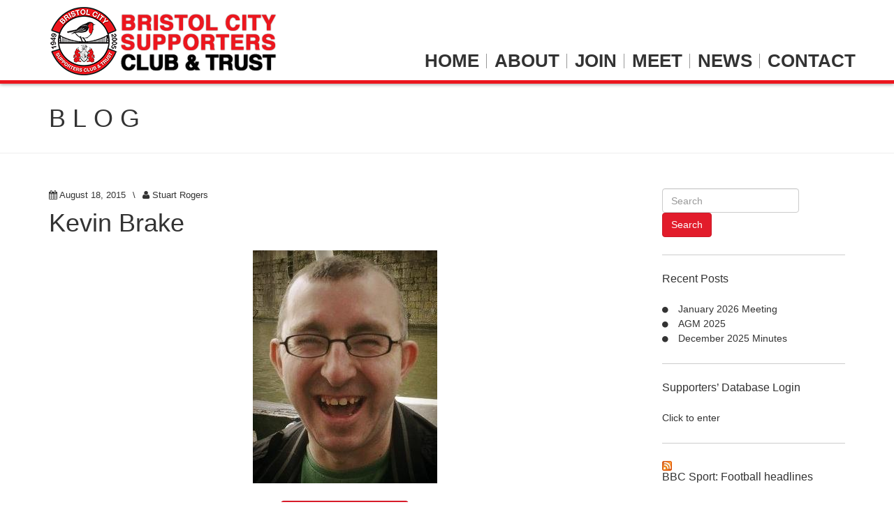

--- FILE ---
content_type: text/html; charset=UTF-8
request_url: https://www.bristolcitysupporters.org/kevin-brake/kevin-brake-2/
body_size: 11755
content:
<!DOCTYPE html>
<!--[if lt IE 7]> <html class="no-js lt-ie9 lt-ie8 lt-ie7" lang="en-US"> <![endif]-->
<!--[if IE 7]> <html class="no-js lt-ie9 lt-ie8" lang="en-US"> <![endif]-->
<!--[if IE 8]> <html class="no-js lt-ie9" lang="en-US"> <![endif]-->
<!--[if gt IE 8]><!--> <html class="no-js" lang="en-US"> <!--<![endif]-->
<head>
<meta charset="UTF-8">

<meta name="viewport" content="width=device-width, initial-scale=1.0">
<link rel="pingback" href="https://www.bristolcitysupporters.org/xmlrpc.php" />
<meta name='robots' content='index, follow, max-image-preview:large, max-snippet:-1, max-video-preview:-1' />

	<!-- This site is optimized with the Yoast SEO plugin v23.0 - https://yoast.com/wordpress/plugins/seo/ -->
	<title>Kevin Brake - Bristol City Supporters Club &amp; Trust</title>
	<link rel="canonical" href="https://www.bristolcitysupporters.org/kevin-brake/kevin-brake-2/" />
	<meta property="og:locale" content="en_US" />
	<meta property="og:type" content="article" />
	<meta property="og:title" content="Kevin Brake - Bristol City Supporters Club &amp; Trust" />
	<meta property="og:url" content="https://www.bristolcitysupporters.org/kevin-brake/kevin-brake-2/" />
	<meta property="og:site_name" content="Bristol City Supporters Club &amp; Trust" />
	<meta property="og:image" content="https://www.bristolcitysupporters.org/kevin-brake/kevin-brake-2" />
	<meta property="og:image:width" content="264" />
	<meta property="og:image:height" content="334" />
	<meta property="og:image:type" content="image/jpeg" />
	<script type="application/ld+json" class="yoast-schema-graph">{"@context":"https://schema.org","@graph":[{"@type":"WebPage","@id":"https://www.bristolcitysupporters.org/kevin-brake/kevin-brake-2/","url":"https://www.bristolcitysupporters.org/kevin-brake/kevin-brake-2/","name":"Kevin Brake - Bristol City Supporters Club &amp; Trust","isPartOf":{"@id":"https://www.bristolcitysupporters.org/#website"},"primaryImageOfPage":{"@id":"https://www.bristolcitysupporters.org/kevin-brake/kevin-brake-2/#primaryimage"},"image":{"@id":"https://www.bristolcitysupporters.org/kevin-brake/kevin-brake-2/#primaryimage"},"thumbnailUrl":"https://www.bristolcitysupporters.org/wp-content/uploads/2015/08/Kevin-Brake1.jpg","datePublished":"2015-08-18T07:50:46+00:00","dateModified":"2015-08-18T07:50:46+00:00","breadcrumb":{"@id":"https://www.bristolcitysupporters.org/kevin-brake/kevin-brake-2/#breadcrumb"},"inLanguage":"en-US","potentialAction":[{"@type":"ReadAction","target":["https://www.bristolcitysupporters.org/kevin-brake/kevin-brake-2/"]}]},{"@type":"ImageObject","inLanguage":"en-US","@id":"https://www.bristolcitysupporters.org/kevin-brake/kevin-brake-2/#primaryimage","url":"https://www.bristolcitysupporters.org/wp-content/uploads/2015/08/Kevin-Brake1.jpg","contentUrl":"https://www.bristolcitysupporters.org/wp-content/uploads/2015/08/Kevin-Brake1.jpg","width":264,"height":334},{"@type":"BreadcrumbList","@id":"https://www.bristolcitysupporters.org/kevin-brake/kevin-brake-2/#breadcrumb","itemListElement":[{"@type":"ListItem","position":1,"name":"Home","item":"https://www.bristolcitysupporters.org/"},{"@type":"ListItem","position":2,"name":"Kevin Brake","item":"https://www.bristolcitysupporters.org/kevin-brake/"},{"@type":"ListItem","position":3,"name":"Kevin Brake"}]},{"@type":"WebSite","@id":"https://www.bristolcitysupporters.org/#website","url":"https://www.bristolcitysupporters.org/","name":"Bristol City Supporters Club &amp; Trust","description":"The official website of the Bristol City Supporters Club &amp; Trust, the primary, democratically run organisation of supporters of Bristol City Football Club.","potentialAction":[{"@type":"SearchAction","target":{"@type":"EntryPoint","urlTemplate":"https://www.bristolcitysupporters.org/?s={search_term_string}"},"query-input":"required name=search_term_string"}],"inLanguage":"en-US"}]}</script>
	<!-- / Yoast SEO plugin. -->


<link rel='dns-prefetch' href='//platform.twitter.com' />
<link rel='dns-prefetch' href='//apis.google.com' />
<link rel='dns-prefetch' href='//www.bristolcitysupporters.org' />
<link rel='dns-prefetch' href='//maxcdn.bootstrapcdn.com' />
<link rel='dns-prefetch' href='//netdna.bootstrapcdn.com' />
<link rel="alternate" type="application/rss+xml" title="Bristol City Supporters Club &amp; Trust &raquo; Feed" href="https://www.bristolcitysupporters.org/feed/" />
<link rel="alternate" type="application/rss+xml" title="Bristol City Supporters Club &amp; Trust &raquo; Comments Feed" href="https://www.bristolcitysupporters.org/comments/feed/" />
<link rel="alternate" type="application/rss+xml" title="Bristol City Supporters Club &amp; Trust &raquo; Kevin Brake Comments Feed" href="https://www.bristolcitysupporters.org/kevin-brake/kevin-brake-2/feed/" />
<link rel="alternate" title="oEmbed (JSON)" type="application/json+oembed" href="https://www.bristolcitysupporters.org/wp-json/oembed/1.0/embed?url=https%3A%2F%2Fwww.bristolcitysupporters.org%2Fkevin-brake%2Fkevin-brake-2%2F" />
<link rel="alternate" title="oEmbed (XML)" type="text/xml+oembed" href="https://www.bristolcitysupporters.org/wp-json/oembed/1.0/embed?url=https%3A%2F%2Fwww.bristolcitysupporters.org%2Fkevin-brake%2Fkevin-brake-2%2F&#038;format=xml" />
<style id='wp-img-auto-sizes-contain-inline-css' type='text/css'>
img:is([sizes=auto i],[sizes^="auto," i]){contain-intrinsic-size:3000px 1500px}
/*# sourceURL=wp-img-auto-sizes-contain-inline-css */
</style>
<link rel='stylesheet' id='tfg_style-css' href='https://www.bristolcitysupporters.org/wp-content/plugins/twitter-facebook-google-plusone-share/tfg_style.css?ver=6.9' type='text/css' media='all' />
<style id='wp-emoji-styles-inline-css' type='text/css'>

	img.wp-smiley, img.emoji {
		display: inline !important;
		border: none !important;
		box-shadow: none !important;
		height: 1em !important;
		width: 1em !important;
		margin: 0 0.07em !important;
		vertical-align: -0.1em !important;
		background: none !important;
		padding: 0 !important;
	}
/*# sourceURL=wp-emoji-styles-inline-css */
</style>
<style id='wp-block-library-inline-css' type='text/css'>
:root{--wp-block-synced-color:#7a00df;--wp-block-synced-color--rgb:122,0,223;--wp-bound-block-color:var(--wp-block-synced-color);--wp-editor-canvas-background:#ddd;--wp-admin-theme-color:#007cba;--wp-admin-theme-color--rgb:0,124,186;--wp-admin-theme-color-darker-10:#006ba1;--wp-admin-theme-color-darker-10--rgb:0,107,160.5;--wp-admin-theme-color-darker-20:#005a87;--wp-admin-theme-color-darker-20--rgb:0,90,135;--wp-admin-border-width-focus:2px}@media (min-resolution:192dpi){:root{--wp-admin-border-width-focus:1.5px}}.wp-element-button{cursor:pointer}:root .has-very-light-gray-background-color{background-color:#eee}:root .has-very-dark-gray-background-color{background-color:#313131}:root .has-very-light-gray-color{color:#eee}:root .has-very-dark-gray-color{color:#313131}:root .has-vivid-green-cyan-to-vivid-cyan-blue-gradient-background{background:linear-gradient(135deg,#00d084,#0693e3)}:root .has-purple-crush-gradient-background{background:linear-gradient(135deg,#34e2e4,#4721fb 50%,#ab1dfe)}:root .has-hazy-dawn-gradient-background{background:linear-gradient(135deg,#faaca8,#dad0ec)}:root .has-subdued-olive-gradient-background{background:linear-gradient(135deg,#fafae1,#67a671)}:root .has-atomic-cream-gradient-background{background:linear-gradient(135deg,#fdd79a,#004a59)}:root .has-nightshade-gradient-background{background:linear-gradient(135deg,#330968,#31cdcf)}:root .has-midnight-gradient-background{background:linear-gradient(135deg,#020381,#2874fc)}:root{--wp--preset--font-size--normal:16px;--wp--preset--font-size--huge:42px}.has-regular-font-size{font-size:1em}.has-larger-font-size{font-size:2.625em}.has-normal-font-size{font-size:var(--wp--preset--font-size--normal)}.has-huge-font-size{font-size:var(--wp--preset--font-size--huge)}.has-text-align-center{text-align:center}.has-text-align-left{text-align:left}.has-text-align-right{text-align:right}.has-fit-text{white-space:nowrap!important}#end-resizable-editor-section{display:none}.aligncenter{clear:both}.items-justified-left{justify-content:flex-start}.items-justified-center{justify-content:center}.items-justified-right{justify-content:flex-end}.items-justified-space-between{justify-content:space-between}.screen-reader-text{border:0;clip-path:inset(50%);height:1px;margin:-1px;overflow:hidden;padding:0;position:absolute;width:1px;word-wrap:normal!important}.screen-reader-text:focus{background-color:#ddd;clip-path:none;color:#444;display:block;font-size:1em;height:auto;left:5px;line-height:normal;padding:15px 23px 14px;text-decoration:none;top:5px;width:auto;z-index:100000}html :where(.has-border-color){border-style:solid}html :where([style*=border-top-color]){border-top-style:solid}html :where([style*=border-right-color]){border-right-style:solid}html :where([style*=border-bottom-color]){border-bottom-style:solid}html :where([style*=border-left-color]){border-left-style:solid}html :where([style*=border-width]){border-style:solid}html :where([style*=border-top-width]){border-top-style:solid}html :where([style*=border-right-width]){border-right-style:solid}html :where([style*=border-bottom-width]){border-bottom-style:solid}html :where([style*=border-left-width]){border-left-style:solid}html :where(img[class*=wp-image-]){height:auto;max-width:100%}:where(figure){margin:0 0 1em}html :where(.is-position-sticky){--wp-admin--admin-bar--position-offset:var(--wp-admin--admin-bar--height,0px)}@media screen and (max-width:600px){html :where(.is-position-sticky){--wp-admin--admin-bar--position-offset:0px}}
/*wp_block_styles_on_demand_placeholder:6975e48ef1b0a*/
/*# sourceURL=wp-block-library-inline-css */
</style>
<style id='classic-theme-styles-inline-css' type='text/css'>
/*! This file is auto-generated */
.wp-block-button__link{color:#fff;background-color:#32373c;border-radius:9999px;box-shadow:none;text-decoration:none;padding:calc(.667em + 2px) calc(1.333em + 2px);font-size:1.125em}.wp-block-file__button{background:#32373c;color:#fff;text-decoration:none}
/*# sourceURL=/wp-includes/css/classic-themes.min.css */
</style>
<link rel='stylesheet' id='cff-css' href='https://www.bristolcitysupporters.org/wp-content/plugins/custom-facebook-feed/assets/css/cff-style.min.css?ver=4.2.5' type='text/css' media='all' />
<link rel='stylesheet' id='sb-font-awesome-css' href='https://maxcdn.bootstrapcdn.com/font-awesome/4.7.0/css/font-awesome.min.css?ver=6.9' type='text/css' media='all' />
<link rel='stylesheet' id='future-css-bootstrap-css' href='https://www.bristolcitysupporters.org/wp-content/themes/future-bcscat/lib/css/bootstrap.css?ver=6.9' type='text/css' media='all' />
<link rel='stylesheet' id='font-awesome-css-style-css' href='//netdna.bootstrapcdn.com/font-awesome/4.0.3/css/font-awesome.css?ver=6.9' type='text/css' media='all' />
<link rel='stylesheet' id='future-css-style-css' href='https://www.bristolcitysupporters.org/wp-content/themes/future-bcscat/style.css?ver=6.9' type='text/css' media='all' />
<script type="text/javascript" src="https://www.bristolcitysupporters.org/wp-includes/js/jquery/jquery.min.js?ver=3.7.1" id="jquery-core-js"></script>
<script type="text/javascript" src="https://www.bristolcitysupporters.org/wp-includes/js/jquery/jquery-migrate.min.js?ver=3.4.1" id="jquery-migrate-js"></script>
<link rel="https://api.w.org/" href="https://www.bristolcitysupporters.org/wp-json/" /><link rel="alternate" title="JSON" type="application/json" href="https://www.bristolcitysupporters.org/wp-json/wp/v2/media/749" /><link rel="EditURI" type="application/rsd+xml" title="RSD" href="https://www.bristolcitysupporters.org/xmlrpc.php?rsd" />
<meta name="generator" content="WordPress 6.9" />
<link rel='shortlink' href='https://www.bristolcitysupporters.org/?p=749' />
<!--[if lt IE 9]>
	<script src="https://www.bristolcitysupporters.org/wp-content/themes/future-bcscat/lib/js/respond.min.js"></script>
<![endif]-->
<link rel="icon" href="https://www.bristolcitysupporters.org/wp-content/uploads/2019/07/cropped-logo-feature-size-32x32.jpg" sizes="32x32" />
<link rel="icon" href="https://www.bristolcitysupporters.org/wp-content/uploads/2019/07/cropped-logo-feature-size-192x192.jpg" sizes="192x192" />
<link rel="apple-touch-icon" href="https://www.bristolcitysupporters.org/wp-content/uploads/2019/07/cropped-logo-feature-size-180x180.jpg" />
<meta name="msapplication-TileImage" content="https://www.bristolcitysupporters.org/wp-content/uploads/2019/07/cropped-logo-feature-size-270x270.jpg" />
</head>
<body class="attachment wp-singular attachment-template-default single single-attachment postid-749 attachmentid-749 attachment-jpeg wp-theme-future-bcscat media-center-xs do-etfw" itemscope="itemscope" itemtype="http://schema.org/WebPage">
<a id="back-top" href="#">Top</a>
<div class="site-wrapper">

<header class="site-header" role="banner" itemscope="itemscope" itemtype="http://schema.org/WPHeader">
  <nav class="navbar navbar-fixed-top navbar-inverse" role="navigation" itemscope="itemscope" itemtype="http://schema.org/SiteNavigationElement">
    <div class="container">


      <div class="navbar-header">

        <button type="button" class="navbar-toggle" data-toggle="collapse" data-target=".navbar-header-collapse">
          <span class="sr-only">Toggle navigation</span>
          <span class="icon-bar"></span>
          <span class="icon-bar"></span>
          <span class="icon-bar"></span>
        </button>
          <a class="navbar-brand-image" itemprop="headline" href="https://www.bristolcitysupporters.org/" title="Bristol City Supporters Club &amp; Trust" rel="home"><img src="https://www.bristolcitysupporters.org/wp-content/themes/future-bcscat/images/logo-new-small.png" alt="Bristol City Supporters Club &amp; Trust" /></a>

      </div>

      <div class="collapse navbar-collapse navbar-header-collapse"><ul id="menu-bcsc-main-menu" class="nav navbar-nav navbar-right"><li id="menu-item-7" class="menu-item menu-item-type-custom menu-item-object-custom menu-item-7"><a title="Home" href="http://bristolcitysupporters.org">Home</a></li>
<li id="menu-item-8" class="menu-item menu-item-type-post_type menu-item-object-page menu-item-8"><a title="About" href="https://www.bristolcitysupporters.org/about/">About</a></li>
<li id="menu-item-24" class="menu-item menu-item-type-post_type menu-item-object-page menu-item-24"><a title="Join" href="https://www.bristolcitysupporters.org/join/">Join</a></li>
<li id="menu-item-62" class="menu-item menu-item-type-post_type menu-item-object-page menu-item-62"><a title="Meet" href="https://www.bristolcitysupporters.org/meet/">Meet</a></li>
<li id="menu-item-260" class="menu-item menu-item-type-taxonomy menu-item-object-category menu-item-260"><a title="News" href="https://www.bristolcitysupporters.org/category/news/">News</a></li>
<li id="menu-item-114" class="menu-item menu-item-type-post_type menu-item-object-page menu-item-114"><a title="Contact" href="https://www.bristolcitysupporters.org/contact/">Contact</a></li>
</ul></div>
    </div>
  </nav>

</header>


<section class="loop-meta">
  <div class="container">
    <div class="row">
      <div class="col-lg-12">
        <div class="loop-meta-title">Blog</div>
      </div>
    </div>
  </div>
</section>


<div class="content-sidebar-wrapper">
  <div class="container">
    <div class="row">

      <div class="col-lg-9 col-md-9 col-sm-8 col-xs-12">
        <main class="content" role="main" itemprop="mainContentOfPage" itemscope="itemscope" itemtype="http://schema.org/Blog">

          
            
              <article id="post-749" class="entry-wrapper entry-wrapper-attachment post-749 attachment type-attachment status-inherit hentry" itemscope="itemscope" itemtype="http://schema.org/BlogPosting" itemprop="blogPost">  
    
  <div class="entry-wrapper-inside">  

    <header class="entry-header entry-header-attachment">

      <div class="entry-meta entry-meta-attachment entry-meta-top">
        <time class="entry-meta-post-time entry-time updated" itemprop="datePublished" datetime="2015-08-18T07:50:46+00:00"><span class="entry-meta-icon fa fa-calendar"></span> <a href="https://www.bristolcitysupporters.org/kevin-brake/kevin-brake-2/" title="August 18, 2015" rel="bookmark">August 18, 2015</a></time><span class="entry-meta-sep"> \ </span><span class="entry-meta-post-author entry-author vcard" itemprop="author" itemscope="itemscope" itemtype="http://schema.org/Person"><span class="entry-meta-icon fa fa-user"></span> <a href="https://www.bristolcitysupporters.org/author/stu-rogers/" class="entry-author-link" title="Stuart Rogers" itemprop="url" rel="author"><span class="entry-author-name fn" itemprop="name">Stuart Rogers</span></a></span>      </div>

      <h1 class="entry-title entry-title-attachment" itemprop="headline">Kevin Brake</h1>

    </header>

    <div class="entry-content entry-content-attachment" itemprop="text">
      <p><a href="https://www.bristolcitysupporters.org/wp-content/uploads/2015/08/Kevin-Brake1.jpg" rel="prettyPhoto"><img width="264" height="334" src="https://www.bristolcitysupporters.org/wp-content/uploads/2015/08/Kevin-Brake1.jpg" class="attachment-large img-responsive" alt="" decoding="async" fetchpriority="high" srcset="https://www.bristolcitysupporters.org/wp-content/uploads/2015/08/Kevin-Brake1.jpg 264w, https://www.bristolcitysupporters.org/wp-content/uploads/2015/08/Kevin-Brake1-237x300.jpg 237w" sizes="(max-width: 264px) 100vw, 264px" /></a></p>
          </div>

    <footer class="entry-footer entry-footer-attachment">

      <div class="entry-post-parent-link-wrapper">
  <a href="https://www.bristolcitysupporters.org/kevin-brake/" class="btn btn-primary">&larr; Return to Kevin Brake</a>
</div>

    </footer>
  
  </div>  
  
</article>

<ul class="pager pager-images pagination-wrapper pagination-wrapper-attachment">
  <li class="previous">
    <a href='https://www.bristolcitysupporters.org/kevin-brake/kevin-brake/'><img width="150" height="150" src="https://www.bristolcitysupporters.org/wp-content/uploads/2015/08/Kevin-Brake-150x150.jpg" class="attachment-thumbnail size-thumbnail" alt="Kevin Brake" decoding="async" srcset="https://www.bristolcitysupporters.org/wp-content/uploads/2015/08/Kevin-Brake-150x150.jpg 150w, https://www.bristolcitysupporters.org/wp-content/uploads/2015/08/Kevin-Brake-120x120.jpg 120w" sizes="(max-width: 150px) 100vw, 150px" /></a>  </li>
  <li class="next">
    <a href='https://www.bristolcitysupporters.org/kevin-brake/kevin-brake-3/'><img width="150" height="150" src="https://www.bristolcitysupporters.org/wp-content/uploads/2015/08/Kevin-Brake2-150x150.jpg" class="attachment-thumbnail size-thumbnail" alt="Kevin Brake" decoding="async" srcset="https://www.bristolcitysupporters.org/wp-content/uploads/2015/08/Kevin-Brake2-150x150.jpg 150w, https://www.bristolcitysupporters.org/wp-content/uploads/2015/08/Kevin-Brake2-120x120.jpg 120w" sizes="(max-width: 150px) 100vw, 150px" /></a>  </li>
</ul>

<div id="comments" class="comments-area">
  
  
  
  	<div id="respond" class="comment-respond">
		<h3 id="reply-title" class="comment-reply-title">Leave a Reply <small><a rel="nofollow" id="cancel-comment-reply-link" href="/kevin-brake/kevin-brake-2/#respond" style="display:none;">Cancel Reply</a></small></h3><form action="https://www.bristolcitysupporters.org/wp-comments-post.php" method="post" id="commentform" class="comment-form"><p class="comment-notes"><span id="email-notes">Your email address will not be published.</span> <span class="required-field-message">Required fields are marked <span class="required">*</span></span></p>
      <div class="form-group comment-form-comment">
        <label for="comment">Comment</label>
        <textarea class="form-control" id="comment" name="comment" rows="8" aria-required="true"></textarea>
      </div>
    
    	<div class="form-group comment-form-author">
	      <label for="author">Name <span class="required">*</span></label>
	      <input type="text" class="form-control" id="author" name="author" value=""  aria-required='true' placeholder="Name">
	    </div>
    

    	<div class="form-group comment-form-email">
	      <label for="email">Email <span class="required">*</span></label>
	      <input type="email" class="form-control" id="email" name="email" value=""  aria-required='true' placeholder="Email">
	    </div>
    

    	<div class="form-group comment-form-url">
	      <label for="url">Website</label>
	      <input type="text" class="form-control" id="url" name="url" value="" placeholder="Website">
	    </div>
    
<p class="form-submit"><input name="submit" type="submit" id="submit" class="submit" value="Post Comment" /> <input type='hidden' name='comment_post_ID' value='749' id='comment_post_ID' />
<input type='hidden' name='comment_parent' id='comment_parent' value='0' />
</p><p style="display: none;"><input type="hidden" id="akismet_comment_nonce" name="akismet_comment_nonce" value="ed20f7e563" /></p><p style="display: none !important;" class="akismet-fields-container" data-prefix="ak_"><label>&#916;<textarea name="ak_hp_textarea" cols="45" rows="8" maxlength="100"></textarea></label><input type="hidden" id="ak_js_1" name="ak_js" value="15"/><script>document.getElementById( "ak_js_1" ).setAttribute( "value", ( new Date() ).getTime() );</script></p></form>	</div><!-- #respond -->
	<p class="akismet_comment_form_privacy_notice">This site uses Akismet to reduce spam. <a href="https://akismet.com/privacy/" target="_blank" rel="nofollow noopener">Learn how your comment data is processed</a>.</p>
</div>
            
          
        </main>
      </div>

      <div class="col-lg-3 col-md-3 col-sm-4 col-xs-12">

  <aside class="sidebar sidebar-primary widget-area" role="complementary" itemscope="itemscope" itemtype="http://schema.org/WPSideBar">
	<section id="search-2" class="widget widget_search"><div class="widget-inside"><form class="searchform form-inline" role="form" method="get" action="https://www.bristolcitysupporters.org/">
  <div class="form-group">
    <label class="sr-only" for="s">Search for:</label>
    <input type="text" class="form-control" name="s" id="s" placeholder="Search">
  </div>  
  <button type="submit" class="btn btn-primary">Search</button>
</form></div></section>
		<section id="recent-posts-2" class="widget widget_recent_entries"><div class="widget-inside">
		<h3 class="widget-title">Recent Posts</h3>
		<ul>
											<li>
					<a href="https://www.bristolcitysupporters.org/january-2026-meeting/">January 2026 Meeting</a>
									</li>
											<li>
					<a href="https://www.bristolcitysupporters.org/agm-2025/">AGM 2025</a>
									</li>
											<li>
					<a href="https://www.bristolcitysupporters.org/december-2025-minutes/">December 2025 Minutes</a>
									</li>
					</ul>

		</div></section><section id="text-2" class="widget widget_text"><div class="widget-inside"><h3 class="widget-title">Supporters&#8217; Database Login</h3>			<div class="textwidget"><a href="http://bristolcitysupporters.org/?p=318">Click to enter</a></div>
		</div></section><section id="rss-2" class="widget widget_rss"><div class="widget-inside"><h3 class="widget-title"><a class="rsswidget rss-widget-feed" href="http://newsrss.bbc.co.uk/rss/sportonline_uk_edition/football/rss.xml"><img class="rss-widget-icon" style="border:0" width="14" height="14" src="https://www.bristolcitysupporters.org/wp-includes/images/rss.png" alt="RSS" loading="lazy" /></a> <a class="rsswidget rss-widget-title" href="https://www.bbc.co.uk/sport/football">BBC Sport: Football headlines</a></h3><ul><li><a class='rsswidget' href='https://www.bbc.com/sport/football/articles/c4g477krp2go?at_medium=RSS&#038;at_campaign=rss'>Ref&#039;s &#039;courageous&#039; call denies Man City penalty on Premier League debut</a></li><li><a class='rsswidget' href='https://www.bbc.com/sport/football/videos/cqxyd78v7e9o?at_medium=RSS&#038;at_campaign=rss'>It&#039;s like Comedy Central at the back for Spurs - Williams</a></li><li><a class='rsswidget' href='https://www.bbc.com/sport/football/videos/cq6vqd2vyd0o?at_medium=RSS&#038;at_campaign=rss'>&#039;Brave&#039; debut referee Hallam made right decision - Shearer</a></li></ul></div></section><section id="archives-2" class="widget widget_archive"><div class="widget-inside"><h3 class="widget-title">Archives</h3>		<label class="screen-reader-text" for="archives-dropdown-2">Archives</label>
		<select id="archives-dropdown-2" name="archive-dropdown">
			
			<option value="">Select Month</option>
				<option value='https://www.bristolcitysupporters.org/2025/12/'> December 2025 </option>
	<option value='https://www.bristolcitysupporters.org/2025/11/'> November 2025 </option>
	<option value='https://www.bristolcitysupporters.org/2025/10/'> October 2025 </option>
	<option value='https://www.bristolcitysupporters.org/2025/09/'> September 2025 </option>
	<option value='https://www.bristolcitysupporters.org/2025/08/'> August 2025 </option>
	<option value='https://www.bristolcitysupporters.org/2025/07/'> July 2025 </option>
	<option value='https://www.bristolcitysupporters.org/2025/06/'> June 2025 </option>
	<option value='https://www.bristolcitysupporters.org/2025/05/'> May 2025 </option>
	<option value='https://www.bristolcitysupporters.org/2025/04/'> April 2025 </option>
	<option value='https://www.bristolcitysupporters.org/2025/03/'> March 2025 </option>
	<option value='https://www.bristolcitysupporters.org/2025/02/'> February 2025 </option>
	<option value='https://www.bristolcitysupporters.org/2025/01/'> January 2025 </option>
	<option value='https://www.bristolcitysupporters.org/2024/12/'> December 2024 </option>
	<option value='https://www.bristolcitysupporters.org/2024/11/'> November 2024 </option>
	<option value='https://www.bristolcitysupporters.org/2024/10/'> October 2024 </option>
	<option value='https://www.bristolcitysupporters.org/2024/09/'> September 2024 </option>
	<option value='https://www.bristolcitysupporters.org/2024/08/'> August 2024 </option>
	<option value='https://www.bristolcitysupporters.org/2024/07/'> July 2024 </option>
	<option value='https://www.bristolcitysupporters.org/2024/06/'> June 2024 </option>
	<option value='https://www.bristolcitysupporters.org/2024/05/'> May 2024 </option>
	<option value='https://www.bristolcitysupporters.org/2024/04/'> April 2024 </option>
	<option value='https://www.bristolcitysupporters.org/2024/03/'> March 2024 </option>
	<option value='https://www.bristolcitysupporters.org/2024/02/'> February 2024 </option>
	<option value='https://www.bristolcitysupporters.org/2024/01/'> January 2024 </option>
	<option value='https://www.bristolcitysupporters.org/2023/12/'> December 2023 </option>
	<option value='https://www.bristolcitysupporters.org/2023/11/'> November 2023 </option>
	<option value='https://www.bristolcitysupporters.org/2023/10/'> October 2023 </option>
	<option value='https://www.bristolcitysupporters.org/2023/09/'> September 2023 </option>
	<option value='https://www.bristolcitysupporters.org/2023/08/'> August 2023 </option>
	<option value='https://www.bristolcitysupporters.org/2023/07/'> July 2023 </option>
	<option value='https://www.bristolcitysupporters.org/2023/06/'> June 2023 </option>
	<option value='https://www.bristolcitysupporters.org/2023/05/'> May 2023 </option>
	<option value='https://www.bristolcitysupporters.org/2023/04/'> April 2023 </option>
	<option value='https://www.bristolcitysupporters.org/2023/03/'> March 2023 </option>
	<option value='https://www.bristolcitysupporters.org/2023/02/'> February 2023 </option>
	<option value='https://www.bristolcitysupporters.org/2023/01/'> January 2023 </option>
	<option value='https://www.bristolcitysupporters.org/2022/12/'> December 2022 </option>
	<option value='https://www.bristolcitysupporters.org/2022/11/'> November 2022 </option>
	<option value='https://www.bristolcitysupporters.org/2022/10/'> October 2022 </option>
	<option value='https://www.bristolcitysupporters.org/2022/09/'> September 2022 </option>
	<option value='https://www.bristolcitysupporters.org/2022/08/'> August 2022 </option>
	<option value='https://www.bristolcitysupporters.org/2022/07/'> July 2022 </option>
	<option value='https://www.bristolcitysupporters.org/2022/06/'> June 2022 </option>
	<option value='https://www.bristolcitysupporters.org/2022/05/'> May 2022 </option>
	<option value='https://www.bristolcitysupporters.org/2022/04/'> April 2022 </option>
	<option value='https://www.bristolcitysupporters.org/2022/03/'> March 2022 </option>
	<option value='https://www.bristolcitysupporters.org/2022/02/'> February 2022 </option>
	<option value='https://www.bristolcitysupporters.org/2022/01/'> January 2022 </option>
	<option value='https://www.bristolcitysupporters.org/2021/11/'> November 2021 </option>
	<option value='https://www.bristolcitysupporters.org/2021/09/'> September 2021 </option>
	<option value='https://www.bristolcitysupporters.org/2021/08/'> August 2021 </option>
	<option value='https://www.bristolcitysupporters.org/2021/07/'> July 2021 </option>
	<option value='https://www.bristolcitysupporters.org/2021/05/'> May 2021 </option>
	<option value='https://www.bristolcitysupporters.org/2021/04/'> April 2021 </option>
	<option value='https://www.bristolcitysupporters.org/2021/02/'> February 2021 </option>
	<option value='https://www.bristolcitysupporters.org/2021/01/'> January 2021 </option>
	<option value='https://www.bristolcitysupporters.org/2020/11/'> November 2020 </option>
	<option value='https://www.bristolcitysupporters.org/2020/09/'> September 2020 </option>
	<option value='https://www.bristolcitysupporters.org/2020/08/'> August 2020 </option>
	<option value='https://www.bristolcitysupporters.org/2020/07/'> July 2020 </option>
	<option value='https://www.bristolcitysupporters.org/2020/06/'> June 2020 </option>
	<option value='https://www.bristolcitysupporters.org/2020/05/'> May 2020 </option>
	<option value='https://www.bristolcitysupporters.org/2020/01/'> January 2020 </option>
	<option value='https://www.bristolcitysupporters.org/2019/12/'> December 2019 </option>
	<option value='https://www.bristolcitysupporters.org/2019/10/'> October 2019 </option>
	<option value='https://www.bristolcitysupporters.org/2019/09/'> September 2019 </option>
	<option value='https://www.bristolcitysupporters.org/2019/07/'> July 2019 </option>
	<option value='https://www.bristolcitysupporters.org/2019/01/'> January 2019 </option>
	<option value='https://www.bristolcitysupporters.org/2018/12/'> December 2018 </option>
	<option value='https://www.bristolcitysupporters.org/2018/08/'> August 2018 </option>
	<option value='https://www.bristolcitysupporters.org/2018/05/'> May 2018 </option>
	<option value='https://www.bristolcitysupporters.org/2018/03/'> March 2018 </option>
	<option value='https://www.bristolcitysupporters.org/2018/02/'> February 2018 </option>
	<option value='https://www.bristolcitysupporters.org/2017/10/'> October 2017 </option>
	<option value='https://www.bristolcitysupporters.org/2017/03/'> March 2017 </option>
	<option value='https://www.bristolcitysupporters.org/2017/02/'> February 2017 </option>
	<option value='https://www.bristolcitysupporters.org/2016/11/'> November 2016 </option>
	<option value='https://www.bristolcitysupporters.org/2016/10/'> October 2016 </option>
	<option value='https://www.bristolcitysupporters.org/2016/09/'> September 2016 </option>
	<option value='https://www.bristolcitysupporters.org/2016/08/'> August 2016 </option>
	<option value='https://www.bristolcitysupporters.org/2016/03/'> March 2016 </option>
	<option value='https://www.bristolcitysupporters.org/2016/02/'> February 2016 </option>
	<option value='https://www.bristolcitysupporters.org/2016/01/'> January 2016 </option>
	<option value='https://www.bristolcitysupporters.org/2015/10/'> October 2015 </option>
	<option value='https://www.bristolcitysupporters.org/2015/09/'> September 2015 </option>
	<option value='https://www.bristolcitysupporters.org/2015/08/'> August 2015 </option>
	<option value='https://www.bristolcitysupporters.org/2015/07/'> July 2015 </option>
	<option value='https://www.bristolcitysupporters.org/2015/05/'> May 2015 </option>
	<option value='https://www.bristolcitysupporters.org/2015/04/'> April 2015 </option>
	<option value='https://www.bristolcitysupporters.org/2015/03/'> March 2015 </option>
	<option value='https://www.bristolcitysupporters.org/2015/02/'> February 2015 </option>
	<option value='https://www.bristolcitysupporters.org/2015/01/'> January 2015 </option>
	<option value='https://www.bristolcitysupporters.org/2014/12/'> December 2014 </option>
	<option value='https://www.bristolcitysupporters.org/2014/11/'> November 2014 </option>
	<option value='https://www.bristolcitysupporters.org/2014/10/'> October 2014 </option>
	<option value='https://www.bristolcitysupporters.org/2014/09/'> September 2014 </option>
	<option value='https://www.bristolcitysupporters.org/2014/08/'> August 2014 </option>
	<option value='https://www.bristolcitysupporters.org/2014/07/'> July 2014 </option>
	<option value='https://www.bristolcitysupporters.org/2014/03/'> March 2014 </option>
	<option value='https://www.bristolcitysupporters.org/2012/11/'> November 2012 </option>

		</select>

			<script type="text/javascript">
/* <![CDATA[ */

( ( dropdownId ) => {
	const dropdown = document.getElementById( dropdownId );
	function onSelectChange() {
		setTimeout( () => {
			if ( 'escape' === dropdown.dataset.lastkey ) {
				return;
			}
			if ( dropdown.value ) {
				document.location.href = dropdown.value;
			}
		}, 250 );
	}
	function onKeyUp( event ) {
		if ( 'Escape' === event.key ) {
			dropdown.dataset.lastkey = 'escape';
		} else {
			delete dropdown.dataset.lastkey;
		}
	}
	function onClick() {
		delete dropdown.dataset.lastkey;
	}
	dropdown.addEventListener( 'keyup', onKeyUp );
	dropdown.addEventListener( 'click', onClick );
	dropdown.addEventListener( 'change', onSelectChange );
})( "archives-dropdown-2" );

//# sourceURL=WP_Widget_Archives%3A%3Awidget
/* ]]> */
</script>
</div></section><section id="categories-2" class="widget widget_categories"><div class="widget-inside"><h3 class="widget-title">Categories</h3><form action="https://www.bristolcitysupporters.org" method="get"><label class="screen-reader-text" for="cat">Categories</label><select  name='cat' id='cat' class='postform'>
	<option value='-1'>Select Category</option>
	<option class="level-0" value="5">Initiatives</option>
	<option class="level-0" value="14">Milestones</option>
	<option class="level-0" value="3">Minutes</option>
	<option class="level-0" value="4">News</option>
	<option class="level-0" value="1">Uncategorized</option>
</select>
</form><script type="text/javascript">
/* <![CDATA[ */

( ( dropdownId ) => {
	const dropdown = document.getElementById( dropdownId );
	function onSelectChange() {
		setTimeout( () => {
			if ( 'escape' === dropdown.dataset.lastkey ) {
				return;
			}
			if ( dropdown.value && parseInt( dropdown.value ) > 0 && dropdown instanceof HTMLSelectElement ) {
				dropdown.parentElement.submit();
			}
		}, 250 );
	}
	function onKeyUp( event ) {
		if ( 'Escape' === event.key ) {
			dropdown.dataset.lastkey = 'escape';
		} else {
			delete dropdown.dataset.lastkey;
		}
	}
	function onClick() {
		delete dropdown.dataset.lastkey;
	}
	dropdown.addEventListener( 'keyup', onKeyUp );
	dropdown.addEventListener( 'click', onClick );
	dropdown.addEventListener( 'change', onSelectChange );
})( "cat" );

//# sourceURL=WP_Widget_Categories%3A%3Awidget
/* ]]> */
</script>
</div></section><section id="meta-2" class="widget widget_meta"><div class="widget-inside"><h3 class="widget-title">Meta</h3>
		<ul>
						<li><a rel="nofollow" href="https://www.bristolcitysupporters.org/wp-login.php">Log in</a></li>
			<li><a href="https://www.bristolcitysupporters.org/feed/">Entries feed</a></li>
			<li><a href="https://www.bristolcitysupporters.org/comments/feed/">Comments feed</a></li>

			<li><a href="https://wordpress.org/">WordPress.org</a></li>
		</ul>

		</div></section>  </aside>
</div>

    </div>
  </div>
</div>

  <footer class="site-footer" role="contentinfo" itemscope="itemscope" itemtype="http://schema.org/WPFooter">
    <div class="footer-tail-sidebars widget-inverse">
  <div class="container">
    <div class="row">
      <section class="widget col-xs-12 col-md-4">
        <h3 class="widget-title">Facebook</h3>
              </section>
      <div class="widget col-xs-12 col-md-4">
                      </div>
      <section class="widget widget_recent_entries col-xs-12 col-md-4">
        <h3 class="widget-title">More...</h3>
        <div class="widget-inside latest-comments">
          <h4>Newsletter sign up</h4>
          <form class="footer-signup form-inline" role="form" action="http://www.intouchwithmembers.co.uk/api/dc/index.asp" method="post">

            <div class="form-group">
              <label class="sr-only" for="firstname">First Name</label>
              <input name="firstname" class="form-control" id="firstname" type="text" placeholder="First Name"/><br/>
            </div>
            <div class="form-group">
              <label class="sr-only" for="lastname">Last Name</label>
              <input name="lastname" class="form-control" id="lastname" type="text" placeholder="Last Name" /><br/>
            </div>
            <div class="form-group">
              <label class="sr-only" for="emailaddress">Email address</label>
              <input type="email" class="form-control" id="emailaddress" name="emailaddress" placeholder="Enter email">
            </div>
            <div class="pull-right" style="padding-top: 10px;">
              <button type="submit" class="btn btn-primary">Submit</button>
            </div>
            <div class="checkbox">
              <label>
                <input name="emailoptin" id="emailoptin" value="1" type="checkbox" checked="true"/> Opt-in to receive email
              </label>
            </div>     

            <!-- DO NOT REMOVE THE FOLLOWING HIDDEN FIELD: yourCRMAPIKey -->
<input name="yourCRMAPIKey" type="hidden" value="qj3214JHMOIJQBSRDVFGKE" />

          </form>
        </div>
        <div class="widget-inside recent-posts">
          <h4>Latest posts</h4>
          <ul><li><a href="https://www.bristolcitysupporters.org/january-2026-meeting/" title="Look January 2026 Meeting" >January 2026 Meeting</a> </li> <li><a href="https://www.bristolcitysupporters.org/agm-2025/" title="Look AGM 2025" >AGM 2025</a> </li> <li><a href="https://www.bristolcitysupporters.org/december-2025-minutes/" title="Look December 2025 Minutes" >December 2025 Minutes</a> </li> <li><a href="https://www.bristolcitysupporters.org/december-2025-meeting/" title="Look December 2025 Meeting" >December 2025 Meeting</a> </li> <li><a href="https://www.bristolcitysupporters.org/november-2025-minutes/" title="Look November 2025 Minutes" >November 2025 Minutes</a> </li> <li><a href="https://www.bristolcitysupporters.org/november-2025-meeting/" title="Look November 2025 Meeting" >November 2025 Meeting</a> </li> <li><a href="https://www.bristolcitysupporters.org/october-2025-minutes/" title="Look October 2025 Minutes" >October 2025 Minutes</a> </li> <li><a href="https://www.bristolcitysupporters.org/september-2025-minutes/" title="Look September 2025 Minutes" >September 2025 Minutes</a> </li> <li><a href="https://www.bristolcitysupporters.org/october-2025-meeting/" title="Look October 2025 Meeting" >October 2025 Meeting</a> </li> <li><a href="https://www.bristolcitysupporters.org/food-drink-boycott-at-hillsborough/" title="Look Food &amp; Drink Boycott at Hillsborough" >Food &amp; Drink Boycott at Hillsborough</a> </li>           </ul>
        </div>
      </section>
    </div>
    <div class="row footer-info">
      <div class="col-lg-8 col-md-8 col-sm-12 col-xs-12">
          <section class="widget widget_text">
            <div class="widget-inside">
              <div class="textwidget">&copy; Copyright 2026  - <a href="https://www.bristolcitysupporters.org/">Bristol City Supporters Club &amp; Trust</a></div>
            </div>
          </section>
      </div>
      <div class="col-lg-4 col-md-4 col-sm-12 col-xs-12">
        <section class="widget widget_text">
          <div class="widget-inside">
            <div class="textwidget theme-info">
              <a href="http://hellofutu.re/" title="A site by Hello Future"><img src="/wp-content/themes/future-bcscat/images/hellofuture.png" alt="HelloFuture Logo" title="A website by Hello Future"></a>
            </div>
          </div>
        </section>
      </div>
    </div>
  </div>
</div>
  </footer>
</div> <!-- end .site-wrapper -->
<script type="speculationrules">
{"prefetch":[{"source":"document","where":{"and":[{"href_matches":"/*"},{"not":{"href_matches":["/wp-*.php","/wp-admin/*","/wp-content/uploads/*","/wp-content/*","/wp-content/plugins/*","/wp-content/themes/future-bcscat/*","/*\\?(.+)"]}},{"not":{"selector_matches":"a[rel~=\"nofollow\"]"}},{"not":{"selector_matches":".no-prefetch, .no-prefetch a"}}]},"eagerness":"conservative"}]}
</script>
<!-- Custom Facebook Feed JS -->
<script type="text/javascript">var cffajaxurl = "https://www.bristolcitysupporters.org/wp-admin/admin-ajax.php";
var cfflinkhashtags = "true";
</script>
<script type="text/javascript" src="https://platform.twitter.com/widgets.js?ver=6.9" id="twitter_facebook_share_twitter-js"></script>
<script type="text/javascript" src="https://apis.google.com/js/plusone.js?ver=6.9" id="twitter_facebook_share_google-js"></script>
<script type="text/javascript" src="https://www.bristolcitysupporters.org/wp-content/plugins/custom-facebook-feed/assets/js/cff-scripts.min.js?ver=4.2.5" id="cffscripts-js"></script>
<script type="text/javascript" src="https://www.bristolcitysupporters.org/wp-content/themes/future-bcscat/lib/js/plugins.js?ver=1.0" id="future-js-plugins-js"></script>
<script type="text/javascript" src="https://www.bristolcitysupporters.org/wp-content/themes/future-bcscat/lib/js/bootstrap.min.js?ver=3.0.3" id="future-js-bootstrap-js"></script>
<script type="text/javascript" src="https://www.bristolcitysupporters.org/wp-includes/js/comment-reply.min.js?ver=6.9" id="comment-reply-js" async="async" data-wp-strategy="async" fetchpriority="low"></script>
<script type="text/javascript" src="https://www.bristolcitysupporters.org/wp-content/themes/future-bcscat/lib/js/custom.js?ver=1.0" id="future-js-custom-js"></script>
<script type="text/javascript" src="https://www.bristolcitysupporters.org/wp-content/plugins/easy-twitter-feed-widget/js/twitter-widgets.js?ver=1.0" id="do-etfw-twitter-widgets-js"></script>
<script defer type="text/javascript" src="https://www.bristolcitysupporters.org/wp-content/plugins/akismet/_inc/akismet-frontend.js?ver=1721300248" id="akismet-frontend-js"></script>
<script id="wp-emoji-settings" type="application/json">
{"baseUrl":"https://s.w.org/images/core/emoji/17.0.2/72x72/","ext":".png","svgUrl":"https://s.w.org/images/core/emoji/17.0.2/svg/","svgExt":".svg","source":{"concatemoji":"https://www.bristolcitysupporters.org/wp-includes/js/wp-emoji-release.min.js?ver=6.9"}}
</script>
<script type="module">
/* <![CDATA[ */
/*! This file is auto-generated */
const a=JSON.parse(document.getElementById("wp-emoji-settings").textContent),o=(window._wpemojiSettings=a,"wpEmojiSettingsSupports"),s=["flag","emoji"];function i(e){try{var t={supportTests:e,timestamp:(new Date).valueOf()};sessionStorage.setItem(o,JSON.stringify(t))}catch(e){}}function c(e,t,n){e.clearRect(0,0,e.canvas.width,e.canvas.height),e.fillText(t,0,0);t=new Uint32Array(e.getImageData(0,0,e.canvas.width,e.canvas.height).data);e.clearRect(0,0,e.canvas.width,e.canvas.height),e.fillText(n,0,0);const a=new Uint32Array(e.getImageData(0,0,e.canvas.width,e.canvas.height).data);return t.every((e,t)=>e===a[t])}function p(e,t){e.clearRect(0,0,e.canvas.width,e.canvas.height),e.fillText(t,0,0);var n=e.getImageData(16,16,1,1);for(let e=0;e<n.data.length;e++)if(0!==n.data[e])return!1;return!0}function u(e,t,n,a){switch(t){case"flag":return n(e,"\ud83c\udff3\ufe0f\u200d\u26a7\ufe0f","\ud83c\udff3\ufe0f\u200b\u26a7\ufe0f")?!1:!n(e,"\ud83c\udde8\ud83c\uddf6","\ud83c\udde8\u200b\ud83c\uddf6")&&!n(e,"\ud83c\udff4\udb40\udc67\udb40\udc62\udb40\udc65\udb40\udc6e\udb40\udc67\udb40\udc7f","\ud83c\udff4\u200b\udb40\udc67\u200b\udb40\udc62\u200b\udb40\udc65\u200b\udb40\udc6e\u200b\udb40\udc67\u200b\udb40\udc7f");case"emoji":return!a(e,"\ud83e\u1fac8")}return!1}function f(e,t,n,a){let r;const o=(r="undefined"!=typeof WorkerGlobalScope&&self instanceof WorkerGlobalScope?new OffscreenCanvas(300,150):document.createElement("canvas")).getContext("2d",{willReadFrequently:!0}),s=(o.textBaseline="top",o.font="600 32px Arial",{});return e.forEach(e=>{s[e]=t(o,e,n,a)}),s}function r(e){var t=document.createElement("script");t.src=e,t.defer=!0,document.head.appendChild(t)}a.supports={everything:!0,everythingExceptFlag:!0},new Promise(t=>{let n=function(){try{var e=JSON.parse(sessionStorage.getItem(o));if("object"==typeof e&&"number"==typeof e.timestamp&&(new Date).valueOf()<e.timestamp+604800&&"object"==typeof e.supportTests)return e.supportTests}catch(e){}return null}();if(!n){if("undefined"!=typeof Worker&&"undefined"!=typeof OffscreenCanvas&&"undefined"!=typeof URL&&URL.createObjectURL&&"undefined"!=typeof Blob)try{var e="postMessage("+f.toString()+"("+[JSON.stringify(s),u.toString(),c.toString(),p.toString()].join(",")+"));",a=new Blob([e],{type:"text/javascript"});const r=new Worker(URL.createObjectURL(a),{name:"wpTestEmojiSupports"});return void(r.onmessage=e=>{i(n=e.data),r.terminate(),t(n)})}catch(e){}i(n=f(s,u,c,p))}t(n)}).then(e=>{for(const n in e)a.supports[n]=e[n],a.supports.everything=a.supports.everything&&a.supports[n],"flag"!==n&&(a.supports.everythingExceptFlag=a.supports.everythingExceptFlag&&a.supports[n]);var t;a.supports.everythingExceptFlag=a.supports.everythingExceptFlag&&!a.supports.flag,a.supports.everything||((t=a.source||{}).concatemoji?r(t.concatemoji):t.wpemoji&&t.twemoji&&(r(t.twemoji),r(t.wpemoji)))});
//# sourceURL=https://www.bristolcitysupporters.org/wp-includes/js/wp-emoji-loader.min.js
/* ]]> */
</script>
</body>
</html>
<!--
Performance optimized by W3 Total Cache. Learn more: https://www.boldgrid.com/w3-total-cache/


Served from: bristolcitysupporters.org @ 2026-01-25 09:38:23 by W3 Total Cache
-->

--- FILE ---
content_type: text/css
request_url: https://www.bristolcitysupporters.org/wp-content/themes/future-bcscat/style.css?ver=6.9
body_size: 7949
content:
/*
Theme Name: Future-BCSCAT
Theme URI: http://hellofutu.re
Author: DesignOrbital.com and Hello Future
Author URI: http://designorbital.com/
Description: Future is built with Bootstrap 3 framework. It is a clean, creative, feature-rich and responsive multipurpose theme that is perfect for creative agencies, creative portfolios, freelancers or for any purpose. Responsive layout of Future WordPress theme adapts to the screen size of different device your visitors are using. Future is retina ready and will look sharp on high resolution displays like the MacBook Pro Retina, iPad or iPhone. This theme is powered with custom menu, custom header, sidebar widget, featured image, theme options, nice typography and built-in pagination features.
Version: 0.1
Tags: red, white, light, one-column, two-columns, left-sidebar, right-sidebar, responsive-layout, custom-header, custom-menu, featured-images, flexible-header, full-width-template, microformats, post-formats, sticky-post, theme-options, threaded-comments, translation-ready
License: GNU General Public License, version 3 (GPLv3)
License URI: http://www.gnu.org/licenses/gpl-3.0.html
*/

/*
* ==========================================================================
* Links €ee1d23
* ==========================================================================
*/
a:hover,
a:focus {
  text-decoration: none;
}
/*
* ==========================================================================
* Code
* ==========================================================================
*/
code {
  white-space: normal;
}
/*
* ==========================================================================
* Alternate Buttons
* ==========================================================================
*/
.btn-primary-bootstrap {
  color: #ffffff;
  background-color: #428bca;
  border-color: #357ebd;
}
.btn-primary-bootstrap:hover,
.btn-primary-bootstrap:focus,
.btn-primary-bootstrap:active,
.btn-primary-bootstrap.active,
.open .dropdown-toggle.btn-primary-bootstrap {
  color: #ffffff;
  background-color: #3276b1;
  border-color: #285e8e;
}
.btn-primary-bootstrap:active,
.btn-primary-bootstrap.active,
.open .dropdown-toggle.btn-primary-bootstrap {
  background-image: none;
}
.btn-primary-bootstrap.disabled,
.btn-primary-bootstrap[disabled],
fieldset[disabled] .btn-primary-bootstrap,
.btn-primary-bootstrap.disabled:hover,
.btn-primary-bootstrap[disabled]:hover,
fieldset[disabled] .btn-primary-bootstrap:hover,
.btn-primary-bootstrap.disabled:focus,
.btn-primary-bootstrap[disabled]:focus,
fieldset[disabled] .btn-primary-bootstrap:focus,
.btn-primary-bootstrap.disabled:active,
.btn-primary-bootstrap[disabled]:active,
fieldset[disabled] .btn-primary-bootstrap:active,
.btn-primary-bootstrap.disabled.active,
.btn-primary-bootstrap[disabled].active,
fieldset[disabled] .btn-primary-bootstrap.active {
  background-color: #428bca;
  border-color: #357ebd;
}
.btn-primary-bootstrap .badge {
  color: #428bca;
  background-color: #fff;
}
.site-wrapper a.btn-default {
  color: #333333;
}
.site-wrapper a.btn-default:hover,
.site-wrapper a.btn-default:focus {
  color: #333333;
}
.site-wrapper a.btn-default:focus {
  outline: thin dotted;
  outline: 5px auto -webkit-focus-ring-color;
  outline-offset: -2px;
}
.site-wrapper a.btn-primary {
  color: #ffffff;
}
.site-wrapper a.btn-primary:hover,
.site-wrapper a.btn-primary:focus {
  color: #ffffff;
}
.site-wrapper a.btn-primary:focus {
  outline: thin dotted;
  outline: 5px auto -webkit-focus-ring-color;
  outline-offset: -2px;
}
.site-wrapper a.btn-primary-bootstrap {
  color: #ffffff;
}
.site-wrapper a.btn-primary-bootstrap:hover,
.site-wrapper a.btn-primary-bootstrap:focus {
  color: #ffffff;
}
.site-wrapper a.btn-primary-bootstrap:focus {
  outline: thin dotted;
  outline: 5px auto -webkit-focus-ring-color;
  outline-offset: -2px;
}
.site-wrapper a.btn-warning {
  color: #ffffff;
}
.site-wrapper a.btn-warning:hover,
.site-wrapper a.btn-warning:focus {
  color: #ffffff;
}
.site-wrapper a.btn-warning:focus {
  outline: thin dotted;
  outline: 5px auto -webkit-focus-ring-color;
  outline-offset: -2px;
}
.site-wrapper a.btn-danger {
  color: #ffffff;
}
.site-wrapper a.btn-danger:hover,
.site-wrapper a.btn-danger:focus {
  color: #ffffff;
}
.site-wrapper a.btn-danger:focus {
  outline: thin dotted;
  outline: 5px auto -webkit-focus-ring-color;
  outline-offset: -2px;
}
.site-wrapper a.btn-success {
  color: #ffffff;
}
.site-wrapper a.btn-success:hover,
.site-wrapper a.btn-success:focus {
  color: #ffffff;
}
.site-wrapper a.btn-success:focus {
  outline: thin dotted;
  outline: 5px auto -webkit-focus-ring-color;
  outline-offset: -2px;
}
.site-wrapper a.btn-info {
  color: #ffffff;
}
.site-wrapper a.btn-info:hover,
.site-wrapper a.btn-info:focus {
  color: #ffffff;
}
.site-wrapper a.btn-info:focus {
  outline: thin dotted;
  outline: 5px auto -webkit-focus-ring-color;
  outline-offset: -2px;
}
/*
* ==========================================================================
* Brand/project name
* ==========================================================================
*/
.navbar-brand {
  font-size: 30px;
}
.navbar-brand-image {
  /*float: left;*/
  display: block;
  padding: 0 15px;
  max-width: 380px;
  -webkit-transition: 0.5s;
  -moz-transition: 0.5s;
  transition: 0.5s;
}
@media (min-width: 768px) {
  .navbar > .container .navbar-brand-image {
    margin-left: -15px;
  }
}
/*
* ==========================================================================
* Pagination
* ==========================================================================
*/
.pagination {
  margin: 0;
}
/*
* ==========================================================================
* Pagination Link Pages
* ==========================================================================
*/
.pagination-wrapper-link-pages-single {
  margin-bottom: 25px;
}
/*
* ==========================================================================
* Pagination Portfolio Templates
* ==========================================================================
*/
.pagination-wrapper-portfolio-template {
  margin-top: 50px;
}
@media (max-width: 767px) {
  .pagination-wrapper-portfolio-template {
    margin-top: 40px;
  }
}
/*
* ==========================================================================
* Pager Pagination
* ==========================================================================
*/
.pager {
  margin: 0;
}
/*
* ==========================================================================
* Pager Images
* ==========================================================================
*/
.pager-images li > a,
.pager-images li > span {
  padding: 0;
  border: none;
}
/*
* ==========================================================================
* Pagination Wrapper Attachment
* ==========================================================================
*/
.pagination-wrapper-attachment {
  margin-bottom: 25px;
}
/*
* ==========================================================================
* Pagination Wrapper Comments
* ==========================================================================
*/
.pagination-wrapper-comments {
  margin-bottom: 25px;
}
/*
* ==========================================================================
* Carousel Indicators
* ==========================================================================
*/
.carousel-indicators li {
    background-color: #fff;
  margin: 1px 5px 1px 1px;
  box-shadow: 0 1px 1px rgba(0,0,0,0.7) inset;
}
.carousel-indicators .active {
    background-color: #EC161E;
  margin: 0 5px 0 0;
  /*box-shadow: 0 1px 5px rgba(0,0,0,0.7) inset;*/
}
/*
* ==========================================================================
* Site Wrapper
* ==========================================================================
*/
.site-wrapper {
  position: relative;
  background-color: #ffffff;
}
.site-wrapper:before,
.site-wrapper:after {
  content: " ";
  display: table;
}
.site-wrapper:after {
  clear: both;
}
/*
* ==========================================================================
* Template Full Width Widgetized Wrapper
* ==========================================================================
*/
.template-full-width-widgetized-wrapper {
  position: relative;
}
.template-full-width-widgetized-wrapper:before,
.template-full-width-widgetized-wrapper:after {
  content: " ";
  display: table;
}
.template-full-width-widgetized-wrapper:after {
  clear: both;
}
/*
* ==========================================================================
* Loop Meta
* ==========================================================================
*/
.loop-meta {
  color: #333333;
  padding-top: 50px;
  padding-bottom: 30px;
  margin: 0;
  border-bottom: 1px solid #eeeeee;
}
@media (max-width: 767px) {
  .loop-meta {
    padding-top: 40px;
    padding-bottom: 40px;
  }
}
.loop-meta a {
  color: #333333;
}
.loop-meta a:hover,
.loop-meta a:focus {
  color: #595959;
}
.loop-meta a:focus {
  outline: thin dotted;
  outline: 5px auto -webkit-focus-ring-color;
  outline-offset: -2px;
}
.loop-meta .loop-meta-title {
  font-family: 'Roboto', Arial, Helvetica, sans-serif;
  font-size: 36px;
  font-weight: 500;
  line-height: 1.1;
  letter-spacing: 10px;
  text-transform: uppercase;
}
.loop-meta .loop-meta-description {
  margin: 10px 0 0 0;
}
/*
* ==========================================================================
* Content
* ==========================================================================
*/
@media (max-width: 767px) {
  .content {
    padding-bottom: 40px;
  }
}
/*
* ==========================================================================
* Content Sidebar Wrapper
* ==========================================================================
*/
.content-sidebar-wrapper {
  padding-top: 50px;
  padding-bottom: 50px;
}
@media (max-width: 767px) {
  .content-sidebar-wrapper {
    padding-top: 40px;
    padding-bottom: 40px;
  }
}
/*
* ==========================================================================
* WP Sticky Post
* ==========================================================================
*/
.sticky {
  /** Fors Sticky Posts */

}
/*
* ==========================================================================
* WP Alignments
* ==========================================================================
*/
.alignleft {
  display: inline;
  float: left;
  margin-right: 20px;
}
.alignright {
  display: inline;
  float: right;
  margin-left: 20px;
}
.aligncenter {
  clear: both;
  display: block;
  margin-left: auto;
  margin-right: auto;
}
/*
* ==========================================================================
* WP Images
* ==========================================================================
*/
img.alignleft {
  display: inline;
  float: left;
  margin: 20px 20px 20px 0;
}
img.alignright {
  display: inline;
  float: right;
  margin: 20px 0 20px 20px;
}
img.aligncenter,
img.centered {
  display: block;
  margin: 20px auto 20px auto;
  clear: both;
}
img.alignnone {
  display: inline;
}
/*
* ==========================================================================
* WP Image Smiley
* ==========================================================================
*/
.entry-content img.wp-smiley {
  border: none;
  margin-bottom: 0;
  margin-top: 0;
  padding: 0;
}
/*
* ==========================================================================
* WP Captions
* ==========================================================================
*/
.wp-caption {
  max-width: 100%;
  margin-bottom: 20px;
  overflow: hidden;
}
.wp-caption .wp-caption-text {
  margin: 12px 12px 0 0;
  font-size: 12px;
  font-style: italic;
}
/*
* ==========================================================================
* WP Gallery
* ==========================================================================
*/
dl.gallery-item {
  margin: 0;
}
dl.gallery-item img {
  padding: 5px;
  margin-bottom: 10px;
  background: #fff;
  border: 1px solid #e7e7e7;
  -webkit-border-radius: 2px;
  -moz-border-radius: 2px;
  border-radius: 2px;
  height: auto;
}
.gallery {
  margin: 0 auto 20px auto;
}
.gallery a img {
  border: none;
}
.gallery br + br {
  display: none;
}
.gallery .gallery-item {
  float: left;
  text-align: center;
  margin-bottom: 10px;
}
.gallery-item a {
  width: 90%;
  display: block;
}
.gallery-caption {
  width: 90%;
  margin: 0 0 10px 0;
  font-size: 12px;
  font-style: italic;
}
.gallery-caption a {
  display: inline;
}
.gallery-columns-1 .gallery-item {
  width: 100%;
}
.gallery-columns-2 .gallery-item {
  width: 50%;
}
.gallery-columns-3 .gallery-item {
  width: 33%;
}
.gallery-columns-4 .gallery-item {
  width: 25%;
}
.gallery-columns-4 .gallery-item img {
  width: 98%;
}
.gallery-columns-5 .gallery-item {
  width: 20%;
}
.gallery-columns-5 .gallery-item img {
  width: 96%;
}
.gallery-columns-6 .gallery-item {
  width: 16%;
}
.gallery-columns-6 .gallery-item img {
  width: 94%;
}
.gallery-columns-7 .gallery-item {
  width: 14%;
}
.gallery-columns-7 .gallery-item img {
  width: 90%;
}
.gallery-columns-8 .gallery-item {
  width: 12%;
}
.gallery-columns-8 .gallery-item img {
  width: 88%;
}
.gallery-columns-9 .gallery-item {
  width: 11%;
}
.gallery-columns-9 .gallery-item img {
  width: 86%;
}
.gallery-columns-10 .gallery-item {
  width: 10%;
}
.gallery-columns-10 .gallery-item img {
  width: 84%;
}
/*
* ==========================================================================
* Entry Wrapper
* ==========================================================================
*/
.entry-wrapper {
  position: relative;
  margin-bottom: 50px;
}
@media (max-width: 767px) {
  .entry-wrapper {
    margin-bottom: 40px;
  }
}
.entry-wrapper:before,
.entry-wrapper:after {
  content: " ";
  display: table;
}
.entry-wrapper:after {
  clear: both;
}
.entry-wrapper-single {
  padding-bottom: 50px;
  border-bottom: solid 1px #eeeeee;
}
@media (max-width: 767px) {
  .entry-wrapper-single {
    padding-bottom: 40px;
  }
}
/*
* ==========================================================================
* Entry Content
* ==========================================================================
*/
.entry-content {
  margin-bottom: 25px;
  word-wrap: break-word;
}
.entry-content img {
  display: block;
  max-width: 100%;
  height: auto;
}
/*
* ==========================================================================
* News List Entry
* ==========================================================================
*/
.news-items .entry-wrapper {
    margin: 0 0 20px;
}
.news-items .entry-content {
    margin: 0;
}
.news-items .entry-more-link.btn {
    margin-top: 0;
}
/*
* ==========================================================================
* Entry Content Attachment
* ==========================================================================
*/
.entry-content-attachment {
  text-align: center;
}
.entry-content-attachment img {
  margin: 0 auto;
}
/*
* ==========================================================================
* Entry More Link
* ==========================================================================
*/
.entry-more-link.btn {
  margin: 20px 0 0 0;
}
.entry-more-link-wrapper {
  display: block;
  margin: 20px 0 0 0;
}
.news-items .entry-more-link-wrapper {
    margin: 7px 0 0;
}
/*
* ==========================================================================
* Entry Post Parent Link Wrapper
* ==========================================================================
*/
.entry-post-parent-link-wrapper {
  text-align: center;
}
/*
* ==========================================================================
* Entry Title
* ==========================================================================
*/
.entry-title {
  color: #333333;
  margin-top: 0;
  margin-bottom: 20px;
  word-wrap: break-word;
}
.entry-title a {
  color: #333333;
}
.entry-title a:hover,
.entry-title a:focus {
  color: #595959;
}
.entry-title a:focus {
  outline: thin dotted;
  outline: 5px auto -webkit-focus-ring-color;
  outline-offset: -2px;
}
.news-items .entry-title {
    margin-bottom: 5px;
}
/*
* ==========================================================================
* Entry Meta
* ==========================================================================
*/
.entry-meta {
  font-size: 13px;
  color: #333333;
}
.entry-meta a {
  color: #333333;
}
.entry-meta a:hover,
.entry-meta a:focus {
  color: #595959;
}
.entry-meta a:focus {
  outline: thin dotted;
  outline: 5px auto -webkit-focus-ring-color;
  outline-offset: -2px;
}
.entry-meta-top {
  margin-top: 0;
  margin-bottom: 10px;
}
.news-items .entry-meta-top {
    margin-bottom: 0;
}
.entry-meta  .bottomcontainerBox {
    margin-top: 20px;
}
/*
* ==========================================================================
* Entry Meta Sep
* ==========================================================================
*/
.entry-meta-sep {
  display: inline-block;
  margin: 0 10px;
}
/*
* ==========================================================================
* Entry Featured Image Wrapper
* ==========================================================================
*/
.entry-featured-image-wrapper {
  float: left;
  max-width: 380px;
  margin: 0 25px 60px 0;
  overflow: hidden;
}
.post-featured {
    border: 3px solid #EC161E;
    padding: 5px;
}
.news-items .post-featured {
    border-width: 0;
    padding: 0;
    margin: 3px 0 0;
}
.post-featured img {
    min-width: 100%;
}
@media (min-width: 992px) and (max-width: 1199px) {
  .entry-featured-image-wrapper {
    max-width: 350px;
    margin: 0 20px 60px 0;
  }
}
@media (max-width: 991px) {
  .entry-featured-image-wrapper {
    float: none;
    max-width: 100%;
    margin: 0 0 20px 0;
  }
}
.lt-ie9 .entry-featured-image-wrapper {
  width: 380px;
}
.entry-featured-image-onecol-wrapper {
  float: left;
  max-width: 500px;
  margin: 0 25px 60px 0;
  overflow: hidden;
}
@media (min-width: 992px) and (max-width: 1199px) {
  .entry-featured-image-onecol-wrapper {
    max-width: 450px;
    margin: 0 20px 60px 0;
  }
}
@media (max-width: 991px) {
  .entry-featured-image-onecol-wrapper {
    float: none;
    max-width: 100%;
    margin: 0 0 20px 0;
  }
}
.lt-ie9 .entry-featured-image-onecol-wrapper {
  width: 500px;
}
/*
* ==========================================================================
* Entry Media Wrapper
* ==========================================================================
*/
.entry-media-wrapper {
  margin: 0 0 25px 0;
}
/*
* ==========================================================================
* Entry Post Author Wrapper
* ==========================================================================
*/
.entry-post-author-wrapper {
  margin-bottom: 50px;
}
.entry-post-author-wrapper .entry-post-author-body {
  margin: 0;
}
.entry-post-author-wrapper .entry-post-author-avatar {
  float: left;
  margin: 0 15px 0 0;
}
@media (max-width: 767px) {
  .entry-post-author-wrapper {
    margin-bottom: 40px;
  }
}
/*
* ==========================================================================
* Footer Tail Sidebars
* ==========================================================================
*/
.footer-info > div:first-child {
    height: 40px;
    padding-top: 35px;
}
.footer-info div:first-child .widget {
    vertical-align: bottom;
}
.footer-tail-sidebars {
  background-color: #b51622;
  padding-top: 25px;
  padding-bottom: 25px;
  border-top: solid 1px #87111a;
}
.footer-tail-sidebars.widget-default .widget.widget-last,
.footer-tail-sidebars.widget-inverse .widget.widget-last {
  padding-bottom: 0;
  margin-bottom: 0;
  border-bottom: none;
}
.footer-tail-sidebars .theme-info {
  text-align: right;
}
.footer-tail-sidebars .theme-info a {
  float: right;
  margin-right: 20px;
}
.footer-tail-sidebars .widget_recent_entries .widget-inside {
    border-radius: 5px;
    background-color: #fff;
    margin-bottom: 20px;
    padding: 20px;
}
.footer-tail-sidebars .widget_recent_entries .widget-inside h4 {
    color: #000;
    font-size: 16px;
    font-weight: bold;
    margin: 0 0 10px;
}
.footer-tail-sidebars .widget-inside h4:before {
    font-family: "FontAwesome";
    font-size: 20px;
    font-weight: normal;
    padding-right: 10px;
}
.footer-tail-sidebars .latest-comments h4:before {
    content: '\f0e6';
}
.footer-tail-sidebars .footer-search h4:before {
    content: '\f002';
}
.footer-tail-sidebars .recent-posts h4:before {
    content: '\f073';
}
.footer-tail-sidebars .latest-comments ul {
    list-style: none;
}

.footer-tail-sidebars .latest-comments p {
    color: rgba(0,0,0,0.6);
    font-size: 14px;
    margin-bottom: 0;
}
.footer-tail-sidebars .latest-comments p:before {
    content: '\f10d';
    color: rgba(0,0,0,0.4);
    font-family: "FontAwesome";
    font-size: 20px;
    font-weight: normal;
    padding-right: 10px;
}
.footer-tail-sidebars .latest-comments p:after {
    content: '\f10e';
    color: rgba(0,0,0,0.4);
    font-family: "FontAwesome";
    font-size: 20px;
    font-weight: normal;
    padding-left: 10px;
}
.footer-tail-sidebars .latest-comments .meta {
    color: #555;
    display: inline-block;
    font-size: 12px;
}
.footer-tail-sidebars .latest-comments a * {
  -webkit-transition: 0.5s;
  -moz-transition: 0.5s;
  transition: 0.5s;
}
.footer-tail-sidebars .latest-comments a:hover p,
.footer-tail-sidebars .latest-comments a:hover .meta {
    color: rgba(0,0,0,0.4);
}
.footer-tail-sidebars .twitter-timeline {
    width: 90%;
}
.footer-tail-sidebars .twitter-timeline .stream {
    padding-bottom: 10px!important;
}
@media (max-width: 991px) {
  .footer-tail-sidebars .theme-info {
    text-align: left;
    margin-top: 10px;
  }
}
@media (max-width: 767px) {
  .footer-tail-sidebars {
    padding-top: 20px;
    padding-bottom: 20px;
  }
}
/*
* ==========================================================================
* Comments
* ==========================================================================
*/
#comments .comments-title {
  margin: 0 0 30px 0;
}
#comments .no-comments,
#comments .no-password {
  text-align: center;
  margin-bottom: 40px;
}
@media (max-width: 767px) {
  #comments .no-comments,
  #comments .no-password {
    margin-bottom: 32px;
  }
}
/*
* ==========================================================================
* Comment List
* ==========================================================================
*/
.comment-list {
  list-style: none;
  margin: 0;
  padding: 0;
}
.comment-list .comment {
  position: relative;
  overflow: hidden;
}
.comment-list .comment.bypostauthor {
  /** bypostauthor */

}
.comment-list .pingback-wrapper {
  margin-bottom: 30px;
}
.comment-list .pingback-wrapper > .comment-body {
  margin: 0;
}
.comment-list .comment-wrapper {
  margin-bottom: 30px;
}
.comment-list .comment-wrapper > .comment-body .panel-heading:before,
.comment-list .comment-wrapper > .comment-body .panel-heading:after {
  content: " ";
  display: table;
}
.comment-list .comment-wrapper > .comment-body .panel-heading:after {
  clear: both;
}
.comment-list .comment-wrapper > .comment-body .comment-author-avatar-wrapper {
  float: left;
  width: 48px;
  height: 48px;
  margin: 0 15px 0 0;
}
.comment-list .comment-wrapper > .comment-body .comment-author-avatar-wrapper .avatar {
  max-width: 100%;
  height: auto;
}
.comment-list .comment-wrapper > .comment-body .comment-author-title {
  margin: 0;
}
.comment-list .comment-wrapper > .comment-body .comment-meta {
  margin: 0;
}
.comment-list .children {
  list-style: none;
  margin: 0 0 0 30px;
  padding: 0;
}
/*
* ==========================================================================
* Comment Respond
* ==========================================================================
*/
.comment-respond {
  position: relative;
  margin-bottom: 40px;
}
.comment-respond .comment-reply-title {
  margin: 0 0 10px 0;
}
.comment-respond #cancel-comment-reply-link {
  position: absolute;
  top: 0;
  right: 0;
}
.comment-respond .required {
  color: #d9534f;
}
@media (max-width: 767px) {
  .comment-respond {
    margin-bottom: 32px;
  }
}
/*
* ==========================================================================
* Widget
* ==========================================================================
*/
.widget {
  width: 100%;
  color: #333333;
  word-wrap: break-word;
  overflow: hidden;
  padding-bottom: 25px;
  margin-bottom: 25px;
  border-bottom: solid 1px #cccccc;
}
.widget a {
  color: #333333;
}
.widget a:hover,
.widget a:focus {
  color: #595959;
}
.widget a:focus {
  outline: thin dotted;
  outline: 5px auto -webkit-focus-ring-color;
  outline-offset: -2px;
}
.widget .widget-title {
  color: #333333;
  font-family: 'Open Sans', Arial, Helvetica, sans-serif;
  font-size: 16px;
  margin-top: 0;
  margin-bottom: 25px;
}
.widget .widget-title span {
  display: block;
}
.widget .widget-inside > ul,
.widget .widget-inside > ol {
  padding-left: 20px;
  margin-bottom: 0;
}
.widget .widget-inside > ul ul,
.widget .widget-inside > ol ul {
  padding-left: 20px;
}
.widget img {
  display: block;
  max-width: 100%;
  height: auto;
}
.widget.widget-last {
  padding-bottom: 0;
  margin-bottom: 0;
  border-bottom: none;
}
.widget:before,
.widget:after {
  content: " ";
  display: table;
}
.widget:after {
  clear: both;
}
/*
* ==========================================================================
* Widget Inverse
* ==========================================================================
*/
.widget-inverse .widget {
  color: #eeeeee;
  border-bottom: solid 1px #b51622;
}
.widget-inverse .widget a {
  color: #eeeeee;
}
.widget-inverse .widget a:hover,
.widget-inverse .widget a:focus {
  color: #ffffff;
}
.widget-inverse .widget a:focus {
  outline: thin dotted;
  outline: 5px auto -webkit-focus-ring-color;
  outline-offset: -2px;
}
.widget-inverse .widget .widget-title {
  color: #ffffff;
}
.widget-inverse .widget.widget-last {
  padding-bottom: 0;
  margin-bottom: 0;
  border-bottom: none;
}
/*
* ==========================================================================
* Widget Default
* ==========================================================================
*/
.widget-default .widget .btn-primary {
  color: #333333;
}
.widget-default .widget .btn-primary:hover,
.widget-default .widget .btn-primary:focus {
  color: #595959;
}
.widget-default .widget.widget-last {
  padding-bottom: 0;
  margin-bottom: 0;
  border-bottom: none;
}
/*
* ==========================================================================
* Widgetized Wrapper Widget
* ==========================================================================
*/

@media (min-width: 992px) {
  .footer-tail-sidebars .widget {
    width: 31%;
    margin: 0 1% 0 0;
  }

  #widget-easy-twitter-feed-widget-kamn-2 {
    width: 90%;
  }
}

.footer-tail-sidebars .widget {
  display: block;
  float: left;
  border: none;
  padding: 0;
  height: 620px;
}

.footer-tail-sidebars .widget:last-of-type {
  margin: 0;
}
.footer-tail-sidebars .footer-info {
    margin-top: 30px;
}
.footer-tail-sidebars .footer-info .widget {
/*    width: 100%;
*/    height: auto;
}
.footer-tail-sidebars .twitter-timeline {
/*    width: 90%;
*/}
.footer-tail-sidebars .widget .cff-fixed-height  {
    border-radius: 5px;
}
.footer-tail-sidebars .widget  .cff-item {
    color: #121212;
}
.footer-tail-sidebars .widget .bottom {
    margin-bottom: 20px;
}
.footer-tail-sidebars .footer-info .widget a {
    color: #fff;
}
.footer-tail-sidebars .footer-info .widget a:hover {
    color: #f2f2f2;
}
.footer-tail-sidebars .widget  a {
    color: #EC161E;
}
.footer-tail-sidebars .widget  a:hover {
    color: #9e141e;
}

/*
* ==========================================================================
* Search Form Widget
* ==========================================================================
*/
/*.widget .searchform .form-group {
  width: 70%;
}
@media (max-width: 1199px) {
  .widget .searchform .form-group {
    width: 100%;
    margin-bottom: 10px;
  }
}*/

/*
* ==========================================================================
* Bcscat customisations
* ==========================================================================
*/
a {
    -webkit-transition: 0.5s;
    -moz-transition: 0.5s;
    transition: 0.5s;
}
a:hover {
    color: #9e141e;
}
#back-top {
    background-color: #F2F2F2;
    border-radius: 5px 0 0 5px;
    bottom: 0;
    color: #FF161F;
    display: none;
    font-weight: 300;
    padding: 10px 20px;
    position: fixed;
    right: 0;
    text-align: center;
    text-decoration: none;
    z-index: 20;
}
#back-top {
    background-color: #EC161E;
    color: #fff;
}
.bcscat-head-logo {
  margin: 4px 20px 4px 0;
}
.bcscat-logo {
  margin-bottom: 25px;
}
.navbar {
    box-shadow: 0 1px 5px rgba(0,0,0,0.4);
    min-height: 120px;
    padding-top: 10px;
    -webkit-transition: 0.5s;
    -moz-transition: 0.5s;
    transition: 0.5s;
}


.navbar-inverse {
    border-color: #EC161E;
    border-width: 0 0 5px;
    background: #fff; /* Old browsers */
}

.navbar-inverse .navbar-collapse, .navbar-inverse .navbar-form {


}
.scrolled-a .navbar {
    box-shadow: 0 1px 15px rgba(0,0,0,0.6);
    min-height: 88px;
    padding-top: 7px;
}
.navbar .container {

}
.navbar .navbar-collapse {
    position: relative;
    border-width: 0;
}
.scrolled-a .navbar {
    background-color: rgba(255,255,255,0.93);
}
.navbar-inverse .navbar-nav {
    position: absolute;
    bottom: 10px;
    right: -20px;
}
.navbar-inverse .navbar-collapse.in {
    border-width: 0;
    box-shadow: none;
    overflow: hidden;
    visibility: visible;
    -webkit-transition: 0.5s;
    -moz-transition: 0.5s;
    transition: 0.5s;
}
.navbar-inverse .navbar-collapse.in .navbar-nav {
    position: inherit;
    top: auto;
    bottom: auto;
    right: auto;
    margin: 0 0 10px;
}
.scrolled-a .navbar-nav {
}
.navbar-nav.navbar-right:last-child {
    margin-right: -5px;
}
.navbar-nav > li {
    border-right: 1px solid rgba(0,0,0,0.4);
    border-left: 1px solid rgba(255,255,255,0.8);
}
.navbar-inverse .navbar-collapse.in .navbar-nav > li {
    border-width: 0;
    text-align: right;
}
.navbar-inverse .navbar-collapse.in .navbar-nav > li > a {
    padding: 10px 10px
}
.navbar-nav > li:first-child {
    border-width: 0 1px 0 0;
}
.navbar-nav > li:last-child {
    border-width: 0 0 0 1px;
}
.navbar-collapse.in .navbar-nav > li:last-child,
.navbar-collapse.in .navbar-nav > li:first-child {
    border-width: 0;
}
.navbar-inverse .navbar-nav > li > a {
    color: rgba(0,0,0,0.8);
    font-size: 26px;
    font-weight: 900;
    padding: 0 10px;
    text-shadow: -1px -1px 0 rgba(255,255,255,0.4);
    text-transform: uppercase;
}
.scrolled-a .navbar-inverse .navbar-nav > li > a {
    font-size: 16px;
}
.navbar-inverse .navbar-nav > li > a:hover {
    color: rgba(0,0,0,0.4);
}
.navbar-inverse .navbar-nav > .active > a,
.navbar-inverse .navbar-nav > .active > a:hover,
.navbar-inverse .navbar-nav > .active > a:focus {
    background-color: transparent;
    color: #EC161E;
    text-shadow: -1px -1px 0 rgba(255,255,255,0.2);
}
.navbar .navbar-brand-image {
    max-height: 98px;
}
.navbar .navbar-brand-image img {
    /*min-width: 100%;*/
    height: 98px;
    -webkit-transition: 0.5s;
    -moz-transition: 0.5s;
    transition: 0.5s;
}

.scrolled-a .navbar .navbar-brand-image {
    /*max-height: 70px;*/
}
.scrolled-a .navbar .navbar-brand-image img {
    min-width: auto;
    height: 70px;
}
.navbar-inverse .navbar-toggle {
    background-color: #EC161E;
    border-color: #EC161E;
}
.navbar-inverse .navbar-toggle:hover {
    background-color: #000;
    border-color: #000;
}
.content-sidebar-wrapper,
.loop-meta {
    margin-top: 100px;
}
.loop-meta {
    padding-bottom: 30px;
}
.loop-meta + .content-sidebar-wrapper {
    margin-top: 0;
}
.footer-tail-sidebars {
    background-color: #EC161E;
    padding-top: 25px;
    padding-bottom: 25px;
    border-top: solid 5px #000;
    box-shadow: 0 -3px 5px rgba(0,0,0,0.5);
}

h1, h2, h3, h4, h5, h6, dt {
 -webkit-font-smoothing: antialiased;
text-shadow: 1px 1px 1px rgba(0.004,0,0,0);
}
.content-sidebar-wrapper ul,
.widget .widget-inside > ul,
.widget .widget-inside > ol {
    padding-left: 0;
}
.content-sidebar-wrapper ul li {
    list-style: none;
    margin-left: 0;
}
.content-sidebar-wrapper ul li:before {
    content: "\f111";
    font-family: "FontAwesome";
    font-size: 10px;
    padding-right: 10px;
}
blockquote {
    border-width: 0;
}
blockquote p {
    margin: 12px 0 0 71px;
}
blockquote:before {
    content: "\f10d";
    float: left;
    font-family: "FontAwesome";
    font-size: 56px;
    position: relative;
    padding-right: 20px;
}

/** Homepage carousel **/
.home .carousel {
    margin-bottom: 30px;
}
.home .carousel .item {
    height: auto;
    overflow: hidden;
}
.home .carousel img {
/*    min-width: 100%;*/
}
.home .carousel .carousel-caption {
    text-align: left;
    left: 10%;
    right: 10%;
    padding: 30px 0;
}
.home .carousel .carousel-caption h3 {
    background: rgba(0,0,0,0.4);
    border-radius: 10px;
    color: #ffffff;
    font-size: 36px;
    font-weight: 900;
    margin: 0 0 10px;
    padding: 10px 50px;
    text-shadow: 0 1px 2px rgba(0, 0, 0, 0.6);
    text-transform: uppercase;
    text-align: center;
}
.home .carousel .carousel-caption p {
    color: #ffffff;
    font-size: 24px;
    padding: 0 30px;
    text-shadow: 0 1px 2px rgba(0, 0, 0, 0.6);
}

/** Other bits **/
.inner {
    padding: 20px;
}
.row > .inner {
    padding: 20px;
}
figure {
    overflow: hidden;
    width: 100%;
    height: auto;
    margin: 15px 0;
}
figure img {
    max-width: 100%;
    height: auto;
}
.hero-block {
    background-color: #EC161E;
    border-radius: 10px;
}
.hero-block .hero-item {
    background: #fff;
}
.hero-block .hero-item:first-child {
    border-radius: 6px 0 0 6px;
}
.hero-block .col-lg-12.hero-item:last-child {
    border-radius: 6px;
}

.hero-block .hero-item h3 {

    margin-top: 0;
}
.hero-block .col-lg-12.hero-item h3 {
    font-size: 36px;
    font-weight: 900;
}
.hero-block .hero-item .read-more {
    background-color: #EC161E;
    border-radius: 5px;
    color: rgba(255,255,255,1);
    font-size: 18px;
    font-weight: 500;
    display: inline-block;
    margin-top: 30px;
    padding: 10px 15px;
    width: 100%;
    text-align: center;
    -webkit-transition: 0.5s;
    -moz-transition: 0.5s;
    transition: 0.5s;
}
.hero-block .hero-item .read-more:hover {
    color: rgba(255,255,255,0.6);
}
.comment-body {
    border-color: rgba(236,22,30,0.05);
}
.comment-body > .comment-header.panel-heading {
    background-color: rgba(236,22,30,0.05);
}
/*
* ==========================================================================
* Responsive Tags
* ==========================================================================
*/
embed,
iframe,
object,
video,
audio {
  max-width: 100% !important;
}
/*
* ==========================================================================
* Text Alignment utilities
* ==========================================================================
*/
@media (max-width: 1199px) {
    .navbar-inverse .navbar-nav > li > a {
        font-size: 16px;
    }
    .home .carousel-inner > .item {
        height: auto;
    }
  .home .carousel-inner > .item > img,
  .home .carousel-inner > .item > a > img {
      min-width: 100%;
      height: auto;
  }
  .home .carousel .carousel-caption h3 {
      font-size: 24px;
  }
}
@media (max-width: 991px) {
    .home .carousel-inner > .item {
        height: auto;
    }
    .home .carousel-inner > .item > img,
    .home .carousel-inner > .item > a > img {
        min-width: 100%;
        height: auto;
    }
    .home .carousel .carousel-caption h3 {
        font-size: 24px;
    }
    .hero-block figure img {
      min-width: 100%;
      height: auto;
      }
}
@media (max-width: 767px) {
  .media-center-xs,
  .text-left,
  .text-right,
  .text-center {
    text-align: left;
  }
  .media-center-xs ul,
  .text-left ul,
  .text-right ul,
  .text-center ul,
  .media-center-xs ol,
  .text-left ol,
  .text-right ol,
  .text-center ol {
    list-style: none;
  }
  .media-center-xs img,
  .text-left img,
  .text-right img,
  .text-center img {
    margin: 0 auto;
  }
  .navbar-brand-image {
      width: 320px;
  }
  .navbar-inverse .navbar-nav {
      float: right;
      right: 0;
  }
  .container > .navbar-collapse {
      margin: 0;
      padding: 0;
      visibility: hidden;
  }

  .home .carousel-inner > .item,
  .carousel-control {
      height: auto;
  }
  .home .carousel .carousel-caption h3 {
      font-size: 15px;
  }
  .home .carousel-inner > .item > img,
  .home .carousel-inner > .item > a > img {
      height: auto;
      min-width: 100%;
  }
  .entry-title {
       font-size: 26px;
       font-weight: 300;
       margin-bottom: 10px;
  }
  .row > .inner {
      padding: 5px;
  }
  .hero-block .col-lg-4.hero-item {
      border-radius: 5px;
      margin-bottom: 5px;
  }
  .hero-block .col-lg-4.hero-item:last-child {
      margin-bottom: 0;
  }
  .hero-block figure img {
    min-width: 100%;
    height: auto;
    }
  h2 {
      font-size: 20px;
      font-weight: 300;
  }
  h3 {
      font-size: 18px;
      font-weight: 300;
  }
  blockquote p {
      font-size: 15.5px;
      margin: 9px 0 0 55px;
  }
  blockquote:before {
      font-size: 40px;
  }
}
@media (max-width: 635px) {
    .navbar-brand-image {
        width: 320px;
    }
    .home .carousel-inner > .item > img,
    .home .carousel-inner > .item > a > img {

    }

    .home .carousel-inner > .item,
    .carousel-control {
        height: auto;
    }
}
@media (max-width: 500px) {
    .navbar {
        min-height: 88px;
    }
    .navbar .navbar-brand-image {
        height: 70px;
        width: 300px;
    }
    .navbar .navbar-brand-image img {
        height: auto;
        max-width: 100%;
    }
    .home .carousel-inner > .item,
    .carousel-control {
        height: auto;
    }
}
@media (max-width: 343px) {
    .navbar {
        min-height: 88px;
    }
    .navbar .navbar-brand-image {
        height: 70px;
        width: 75%;
    }
    .scrolled-a .navbar .navbar-brand-image {
        height: 70px;
        width: 75%;
    }
    .navbar .navbar-brand-image img {
        height: auto;
        width: 100%;
    }
    .scrolled-a .navbar .navbar-brand-image img {
        height: auto;
        width: 100%;
    }
    .hero-block .col-lg-4.hero-item .inner {
        padding: 15px 10px;
    }
}

/*
* ==========================================================================
* Registration Form
* ==========================================================================
*/

.registerFormContainer{
    margin-top: 50px;
}

.registerFormContainer h3{
    margin-bottom: 20px;
}

.registerFormContainer .registerInput{
    margin: 10px 20px;
    height: 53px;
    min-width: 215px;
    max-width: 215px;
}

.registerFormContainer .registerLeft{
    float:left;
}

.registerFormContainer .registerRight{
    display: inline-block;
}

.registerFormContainer input{
    max-width: 215px;
}

.registerFormContainer .registerButtons{
    margin-left: 171px;
}

.registerFormContainer .registerButtons input{
    margin: 10px 10px;
}


.footer-signup input, .footer-signup label {
  font-size: smaller;
}


.footer-signup label {
  color: #000;
}

@media (min-width: 768px) {
  .container > .navbar-header,
  .container > .navbar-collapse {
    margin-right: -15px;
    margin-left: 0;
  }
}

@media (min-width: 992px) {
  .container > .navbar-header,
  .container > .navbar-collapse {
    margin-right: 0;
    margin-left: 0;
  }
}

#twitter-widget-0 {
  width:100% !important;
}

@media (max-width: 992px) {
  #cff {
    width: 100% !important;
  }
}

.footer-info .widget {
  width: 100%;
}

--- FILE ---
content_type: application/x-javascript
request_url: https://www.bristolcitysupporters.org/wp-content/themes/future-bcscat/lib/js/custom.js?ver=1.0
body_size: 1643
content:
/*
 * Custom v1.0
 * DesignOrbital.com
 *
 * Copyright (c) 2013 DesignOrbital.com
 *
 * License: GNU General Public License, GPLv3
 * http://www.gnu.org/licenses/gpl-3.0.html
 *
 */

(function($){

	var future = {

		themeClassesInit: function() {

			/**
			* Semantic Classes
			*/

			/** Add class "widget-last" to dynamic widgets in the sidebars. */
			$( '.sidebar .widget:last-child, .footer-tail-sidebars .widget:last-child' ).addClass( 'widget-last' );

			/**
			* For Bootstrap Styling
			*/

			/** Add "table" class to tables. */
			$( 'table' ).addClass( 'table' );

			/** Add "form-control" class to dynamic widgets in the sidebars. */
			$( '.widget select' ).addClass( 'form-control' );

			/** Add "btn" classes to comment links. */
			$( '.comment-edit-link, .comment-reply-link, .comment-reply-login, #cancel-comment-reply-link' ).addClass( 'btn btn-primary btn-xs' );

			/** Add "btn" classes to comment form / contact form 7 submit. */
			$( '#respond #submit' ).addClass( 'btn btn-primary' );

			/** Add "panel-warning" class to author comments. */
			$( '.comment.bypostauthor > .comment-wrapper .panel' ).removeClass( 'panel-default' ).addClass( 'panel-warning' );

			/** Add "img-thumbnail" class to attachment pager images. */
			$( '.pagination-wrapper-attachment img' ).addClass( 'img-thumbnail' );

            /** Override the 'like' bar default styles */
            $('.bottomcontainerBox').css({'border-width':'0', 'box-shadow':'none'});
            if($('.twitter-timeline')){
                $('.twitter-timeline.twitter-timeline-rendered').removeAttr('style');
            }
		}

	}
    /* Thanks to CSS Tricks for pointing out this bit of jQuery
    http://css-tricks.com/equal-height-blocks-in-rows/
    It's been modified into a function called at page load and then each time the page is resized. One large modification was to remove the set height before each new calculation. */

    equalheight = function(container){

    var currentTallest = 0,
         currentRowStart = 0,
         rowDivs = new Array(),
         $el,
         topPosition = 0;
     $(container).each(function() {

       $el = $(this);
       $($el).height('auto')
       topPostion = $el.position().top;

       if (currentRowStart != topPostion) {
         for (currentDiv = 0 ; currentDiv < rowDivs.length ; currentDiv++) {
           rowDivs[currentDiv].height(currentTallest);
         }
         rowDivs.length = 0; // empty the array
         currentRowStart = topPostion;
         currentTallest = $el.height();
         rowDivs.push($el);
       } else {
         rowDivs.push($el);
         currentTallest = (currentTallest < $el.height()) ? ($el.height()) : (currentTallest);
      }
       for (currentDiv = 0 ; currentDiv < rowDivs.length ; currentDiv++) {
         rowDivs[currentDiv].height(currentTallest);
       }
     });
    }

    $(window).load(function() {
      equalheight('.hero-item .inner');
    });


    $(window).resize(function(){
      equalheight('.hero-item .inner');
    });
	/** Document Ready */
	$(document).ready(function(){

		/** Theme Classes */
		future.themeClassesInit();
        $('.home-wrapper .carousel').carousel()
        $(window).scroll(function(){
            if ($(this).scrollTop() > 100) {
                $('#back-top').fadeIn();
            } else {
                $('#back-top').fadeOut();
            }
        });
        // $('.wrapper > header').addClass('static');
        $(window).scroll(function(){
            // if ($(this).scrollTop() >= 70) {
            //     $('.wrapper > header').addClass('scrolled-c');
            // } else if ($(this).scrollTop() < 70) {
            //     $('.wrapper > header').addClass('scrolled-c');
            // }
            if ($(this).scrollTop() > 100) {
                $('header').addClass('scrolled-a', function(){
                    $('.navbar-brand').fadeIn(900);
                });

            } else if ($(this).scrollTop() < 100){
                $('header').removeClass('scrolled-a', function(){
                    $('.navbar-brand').fadeOut(700);
                });
            }
            if ($(this).scrollTop() >= 150) {
                $('header').addClass('scrolled-b');

            } else if ($(this).scrollTop() < 150) {
                $('header').removeClass('scrolled-b');
            }
        });
        //Click event to scroll to top

        $('#back-top').click(function() {
            $('html, body').animate({scrollTop : 0}, 800);
            return false;
        });

		/** FitVids */
		$( '.entry-media-video-wrapper, .entry-content-video' ).fitVids();
		$( '.entry-content-video > div' ).css({ 'width':'100%' });

		/** Tool Tip */
		$( 'a[data-toggle="tooltip"]' ).tooltip();

	});

})(jQuery);
